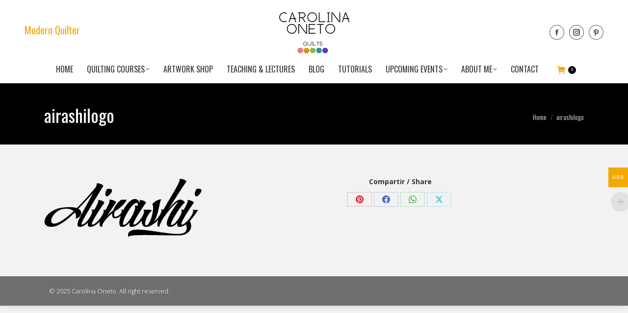

--- FILE ---
content_type: application/javascript; charset=utf-8
request_url: https://carolinaoneto.com/wp-content/plugins/woocommerce-ultimate-gift-card//assets/js/mwb-wgm-balance-checker.js?ver=6.8.3
body_size: 469
content:
(function( $ ) {
	'use strict';

	$(document).ready(function() {
		$(document).on('click','#mwb_check_balance',function(){
			var email = $('#gift_card_balance_email').val();
			var coupon = $('#gift_card_code').val();
			$("#mwb_wgm_loader").show();
			var data = {
				      action:'mwb_wgm_check_giftcard',
					  email:email,
					  coupon:coupon,
					  mwb_nonce:mwb_check.mwb_wgm_nonce
				   };
			$.ajax({
				url: mwb_check.ajaxurl, 
				type: "POST",  
				data: data,
				dataType :'json',	
				success: function(response) {
					
					$("#mwb_wgm_loader").hide();
					if(response.result == true){
						var html = response.html;
					}	
					else{
						var message = response.message;
						var html = '<b style="color:red; margin-left:2%">'+message+'</b>';
					}	
					$("#mwb_notification").html(html);
				}
			});
		});
	});

})( jQuery );